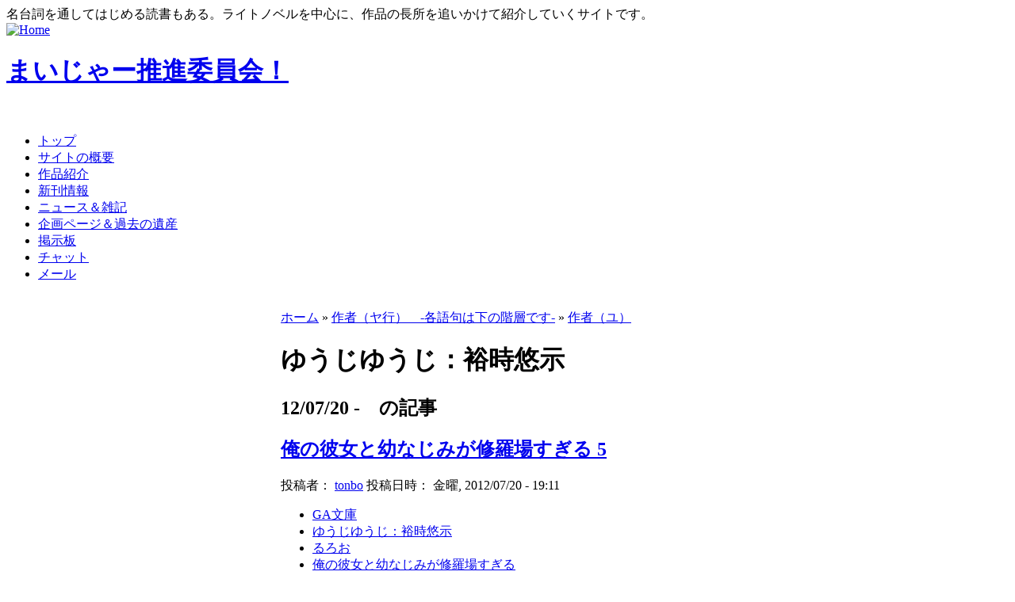

--- FILE ---
content_type: text/html; charset=utf-8
request_url: http://konoyohko.sakura.ne.jp/?q=taxonomy/term/1826
body_size: 8439
content:
<!DOCTYPE html PUBLIC "-//W3C//DTD XHTML 1.0 Transitional//EN"
  "http://www.w3.org/TR/xhtml1/DTD/xhtml1-transitional.dtd">
<html xmlns="http://www.w3.org/1999/xhtml" lang="ja" xml:lang="ja">
<head>
	<meta http-equiv="Content-Style-Type" content="text/css" />
	<!-- あ、増刷 -->
	<meta name="Author" content="極楽トンボ" />
	<meta name="Keywords" content="まいじゃー推進委員会,名台詞,名言,まいじゃー" />
	<meta name="Description" content="マイナーだけど一部ではメジャーな「まいじゃー」なものを推進しています。小説・アニメ等を中心に、隠れた良作を発掘。まいじゃー作品からの名台詞は毎日更新。" />
	<meta name="bk1aid" content="p-kaedeko02669" />
	<title> ゆうじゆうじ：裕時悠示 | まいじゃー推進委員会！ </title>
	<meta http-equiv="Content-Type" content="text/html; charset=utf-8" />
<link rel="alternate" type="application/rss+xml" title="RSS - ゆうじゆうじ：裕時悠示" href="/?q=taxonomy/term/1826/0/feed" />

<link rel="shortcut icon" href="/favicon.ico" type="image/x-icon" />
	<style type="text/css" media="all">@import "/modules/aggregator/aggregator.css";</style>
<style type="text/css" media="all">@import "/modules/archive/archive.css";</style>
<style type="text/css" media="all">@import "/modules/book/book.css";</style>
<style type="text/css" media="all">@import "/modules/node/node.css";</style>
<style type="text/css" media="all">@import "/modules/poll/poll.css";</style>
<style type="text/css" media="all">@import "/modules/system/defaults.css";</style>
<style type="text/css" media="all">@import "/modules/system/system.css";</style>
<style type="text/css" media="all">@import "/modules/user/user.css";</style>
<style type="text/css" media="all">@import "/themes/maijar/style.css";</style>
	<script type="text/javascript"> </script>
</head>
<body  >
<div class="site-slogan">名台詞を通してはじめる読書もある。ライトノベルを中心に、作品の長所を追いかけて紹介していくサイトです。</div><table border="0" cellpadding="0" cellspacing="0" id="header">
	<tr>
		<td id="logo">
			<a href="./" title="Home"><img src="/themes/maijar/logo.png" alt="Home" /></a>			<h1 class='site-name'><a href="./" title="Home">まいじゃー推進委員会！</a></h1>		</td>
		<td id="menu">
			<div id="secondary"></div>		</td>
	</tr>
</table>
<div id="primary">　<ul class="links"><li class="first menu-1-1-1336"><a href="/" class="menu-1-1-1336">トップ</a></li>
<li class="menu-1-2-1336"><a href="/?q=node/30" class="menu-1-2-1336">サイトの概要</a></li>
<li class="menu-1-3-1336"><a href="/?q=mjbook/list" class="menu-1-3-1336">作品紹介</a></li>
<li class="menu-1-4-1336"><a href="/?q=newrelease/list" class="menu-1-4-1336">新刊情報</a></li>
<li class="menu-1-5-1336"><a href="/?q=blog/1" class="menu-1-5-1336">ニュース＆雑記</a></li>
<li class="menu-1-6-1336"><a href="/?q=node/197" class="menu-1-6-1336">企画ページ＆過去の遺産</a></li>
<li class="menu-1-7-1336"><a href="http://maijar.jp/cgi-bin/bbstype3/c-board.cgi?cmd=thr;id=" class="menu-1-7-1336">掲示板</a></li>
<li class="menu-1-8-1336"><a href="http://konoyohko.sakura.ne.jp/cgi-bin/zoo/" class="menu-1-8-1336">チャット</a></li>
<li class="last menu-1-9-1336"><a href="/?q=feedback" class="menu-1-9-1336">メール</a></li>
</ul></div><br /><table border="0" cellpadding="0" cellspacing="0" id="content">
	<tr>
				<td id="sidebar-left">
			  <div class="block block-search" id="block-search-0">
    <h2 class="title">検索</h2>
    <div class="content"><form action="/?q=search/node"  method="post" id="search-block-form">
<div><div class="container-inline"><div class="form-item">
 <input type="text" maxlength="128" name="search_block_form_keys" id="edit-search-block-form-keys"  size="15" value="" title="検索したい用語を入力してください。" class="form-text" />
</div>
<input type="submit" name="op" id="edit-submit" value="検索"  class="form-submit" />
<input type="hidden" name="form_id" id="edit-search-block-form" value="search_block_form"  />
</div>
</div></form>
</div>
 </div>
  <div class="block block-user" id="block-user-1">
    <h2 class="title">ナビゲーション</h2>
    <div class="content">
<ul class="menu">
<li class="leaf"><a href="/?q=mjbook/list">注目作品一覧</a></li>
<li class="leaf"><a href="/?q=blog" title="ニュースと日々の駄文">ニュース＆雑記</a></li>
<li class="leaf"><a href="/?q=node/197">企画ページ＆過去の遺産</a></li>
<li class="leaf"><a href="/?q=newrelease/list">新刊情報</a></li>
<li class="leaf"><a href="/?q=mvp">まいじゃー投票</a></li>
<li class="collapsed"><a href="/?q=taxonomy_menu/6">レーベル別</a></li>
<li class="collapsed"><a href="/?q=taxonomy_menu/5">作品（シリーズ）別</a></li>
<li class="collapsed"><a href="/?q=taxonomy_menu/3">作者別</a></li>
<li class="leaf"><a href="/?q=node/2250">暴風ガールズファイトキャラクター人気投票投票所</a></li>
<li class="collapsed"><a href="/?q=taxonomy_menu/4">絵師別</a></li>
<li class="collapsed"><a href="/?q=taxonomy_menu/8">編集者別</a></li>
<li class="collapsed"><a href="/?q=taxonomy_menu/9">デザイナー別</a></li>
<li class="collapsed"><a href="/?q=aggregator/sources">アンテナ</a></li>
<li class="leaf"><a href="/?q=feedback">管理者にメールを送る</a></li>
<li class="leaf"><a href="/?q=node/add">コンテンツ作成（管理用）</a></li>
<li class="leaf"><a href="/?q=archive">過去ログ</a></li>

</ul>
</div>
 </div>
  <div class="block block-blog" id="block-blog-0">
    <h2 class="title">最近書かれた雑記</h2>
    <div class="content"><div class="item-list"><ul><li><a href="/?q=node/6473">8ヶ月ぶりのご無沙汰です。</a></li><li><a href="/?q=node/6450">ラノベファンの主催する名古屋ボードゲーム会へ参加してみませんか？</a></li><li><a href="/?q=node/6449">たぶん更新再開のお知らせ。</a></li><li><a href="/?q=node/6442">今日は特別スペシャルデー（棒</a></li><li><a href="/?q=node/6441">長らく更新ストップしててすいませんでした。</a></li><li><a href="/?q=node/6436">2012年の私的ベストラノベを挙げてみた。</a></li><li><a href="/?q=node/6382">親知らずェ……</a></li><li><a href="/?q=node/6356">『オトメ３原則！』の応援バナーキャンペーンに参加してみた。</a></li><li><a href="/?q=node/6321">玲朧月さんのウィザーズブレイン本が、COMIC ZINで委託開始されました。</a></li><li><a href="/?q=node/6298">このところ更新が遅くて申し訳ありません。</a></li></ul></div><div class="more-link"><a href="/?q=blog" title="最新のブログエントリーを読む">さらに多く</a></div></div>
 </div>
  <div class="block block-statistics" id="block-statistics-0">
    <h2 class="title">人気コンテンツ</h2>
    <div class="content"><div class="item-list"><h3>今日：</h3><ul><li><a href="/?q=node/6445">エーコと【トオル】と部活の時間</a></li><li><a href="/?q=node/6439">アリス・リローデッド ハロー、ミスター・マグナム</a></li><li><a href="/?q=node/3610">断章のグリム 10</a></li><li><a href="/?q=node/1768">鳥籠荘の今日も眠たい住人たち 3</a></li><li><a href="/?q=node/3769">神曲奏界ポリフォニカ クリムゾンS 4</a></li></ul></div><br /><div class="item-list"><h3>全時間：</h3><ul><li><a href="/?q=node/6239">ベン・トー 9 おかずたっぷり! 具だくさん! 香り豊かな欧風カレー弁当すぺしゃる305円</a></li><li><a href="/?q=node/6222">筋肉の神マッスル</a></li><li><a href="/?q=node/5824">サクラダリセット６  ＢＯＹ、ＧＩＲＬ　ａｎｄ　‐‐</a></li><li><a href="/?q=node/129">“文学少女”と死にたがりの道化</a></li><li><a href="/?q=node/6299">クロクロクロック1/6</a></li></ul></div><br /><div class="item-list"><h3>最後の閲覧：</h3><ul><li><a href="/?q=node/6461">ダンジョンに出会いを求めるのは間違っているだろうか 2</a></li><li><a href="/?q=node/5677">変態王子と笑わない猫。４</a></li><li><a href="/?q=node/5730">あやかしマニアックス！</a></li></ul></div></div>
 </div>
  <div class="block block-trackback" id="block-trackback-0">
    <h2 class="title">最近のトラックバック</h2>
    <div class="content"><div class="item-list"><ul><li><a href="/?q=node/6239#trackback-2426">石器时代客户端下载</a><br /><em>8年 16週</em> 前</li><li><a href="/?q=node/6299#trackback-2425">モンブラン ボール</a><br /><em>11年 9週</em> 前</li><li><a href="/?q=node/6473#trackback-2424">ヴィトンコピー</a><br /><em>11年 12週</em> 前</li><li><a href="/?q=node/6473#trackback-2423">ブランド コピー</a><br /><em>11年 13週</em> 前</li><li><a href="/?q=node/6473#trackback-2422">ヴィトン コピー</a><br /><em>11年 13週</em> 前</li><li><a href="/?q=node/6473#trackback-2421">ロレックス スーパ</a><br /><em>11年 14週</em> 前</li><li><a href="/?q=node/6473#trackback-2420">ヴィトン コピー</a><br /><em>11年 14週</em> 前</li><li><a href="/?q=node/6445#trackback-2275">『エーコと【トオル</a><br /><em>12年 19週</em> 前</li><li><a href="/?q=node/6443#trackback-2274">『明日、ボクは死ぬ</a><br /><em>12年 19週</em> 前</li><li><a href="/?q=node/6439#trackback-2273">『アリス･リローデ</a><br /><em>12年 19週</em> 前</li></ul></div></div>
 </div>
  <div class="block block-comment" id="block-comment-0">
    <h2 class="title">最近のコメント</h2>
    <div class="content"><div class="item-list"><ul><li><a href="/?q=node/6314#comment-993">はじめまして。
すで</a><br />13年 3週前</li><li><a href="/?q=node/6042#comment-992">角川トップの電撃はMW</a><br />13年 15週前</li><li><a href="/?q=node/3099#comment-991">星刻の竜騎士</a><br />13年 15週前</li><li><a href="/?q=node/5806#comment-990">そういえばそうでしたね。</a><br />13年 43週前</li><li><a href="/?q=node/5806#comment-989">野尻抱介のロケット</a><br />13年 43週前</li><li><a href="/?q=node/5332#comment-988">修正しました。</a><br />14年 21週前</li><li><a href="/?q=node/5332#comment-987">これガガガ文庫っす</a><br />14年 21週前</li><li><a href="/?q=node/4775#comment-986">ありがとうございました！</a><br />15年 4週前</li><li><a href="/?q=node/4775#comment-985">夏コミがんばってください</a><br />15年 4週前</li><li><a href="/?q=node/4503#comment-984">適当訳</a><br />15年 21週前</li></ul></div></div>
 </div>
  <div class="block block-block" id="block-block-5">
    <h2 class="title">なかのひと</h2>
    <div class="content"><p><!-- nakanohito --></p>
<script LANGUAGE="Javascript">
<!--
var refer = document.referrer;
document.write("<a href='http://nakanohito.jp/'>");
document.write("<img src='http://nakanohito.jp/an/?u=102806&h=398869&w=96&version=js&refer="+escape(parent.document.referrer)+"&url="+escape(parent.document.URL)+"' border='0' width='96' height='96' />");
document.write("</a>");
//-->
</script><p><noscript><br />
<img src="http://nakanohito.jp/an/?u=102806&amp;h=398869&amp;w=96" width="96" height="96" alt="なかのひと" border="0" /><br />
</noscript><br />
<!-- nakanohito end --></p>
</div>
 </div>
  <div class="block block-block" id="block-block-3">
    <h2 class="title">メール送信</h2>
    <div class="content"><a href="/?q=feedback">管理人にメールを送る</a></div>
 </div>
  <div class="block block-user" id="block-user-0">
    <h2 class="title">管理者メニュー</h2>
    <div class="content"><form action="/?q=taxonomy/term/1826&amp;destination=taxonomy%2Fterm%2F1826"  method="post" id="user-login-form">
<div><div class="form-item">
 <label for="edit-name">ユーザ名： <span class="form-required" title="このフィールドの入力は必須です。">*</span></label>
 <input type="text" maxlength="60" name="name" id="edit-name"  size="15" value="" class="form-text required" />
</div>
<div class="form-item">
 <label for="edit-pass">パスワード： <span class="form-required" title="このフィールドの入力は必須です。">*</span></label>
 <input type="password" name="pass" id="edit-pass"  maxlength="60"  size="15"  class="form-text required" />
</div>
<input type="submit" name="op" id="edit-submit" value="ログイン"  class="form-submit" />
<div class="item-list"><ul><li><a href="/?q=user/password" title="新規パスワードをメールでリクエスト">新規パスワードのリクエスト</a></li></ul></div><input type="hidden" name="form_id" id="edit-user-login-block" value="user_login_block"  />

</div></form>
</div>
 </div>
  <div class="block block-node" id="block-node-0">
    <h2 class="title">シンジケート</h2>
    <div class="content"><a href="/?q=node/feed" class="feed-icon"><img src="/misc/feed.png" alt="コンテンツの配信" title="コンテンツの配信" width="16" height="16" /></a></div>
 </div>
  <div class="block block-block" id="block-block-4">
    <h2 class="title"></h2>
    <div class="content"><p><a href="http://drupal.org/" rel="nofollow"><img src="img/powered-by-drupal-light.png" /></a></p>
</div>
 </div>
		</td> 		<td valign="top">
						<div id="main">
				<div class="breadcrumb"><a href="/">ホーム</a> » <a href="/?q=taxonomy/term/9">作者（ヤ行）　-各語句は下の階層です-</a> » <a href="/?q=taxonomy/term/242">作者（ユ）</a></div>				<h1 class="title">ゆうじゆうじ：裕時悠示</h1>
				<div class="tabs"></div>
													<h2 class="title">12/07/20 -　の記事</h2>
  <div class="node">
        <h2 class="title"><a href="/?q=node/6274">俺の彼女と幼なじみが修羅場すぎる 5</a></h2>    <span class="submitted">投稿者： <a href="/?q=user/1" title="ユーザ･プロファイルの表示">tonbo</a> 投稿日時： 金曜, 2012/07/20 - 19:11</span>
    <span class="taxonomy"><ul class="links inline"><li class="first taxonomy_term_98"><a href="/?q=taxonomy/term/98" rel="tag" title="公式サイト" class="taxonomy_term_98">GA文庫</a></li>
<li class="taxonomy_term_1826"><a href="/?q=taxonomy/term/1826" rel="tag" title="" class="taxonomy_term_1826 active">ゆうじゆうじ：裕時悠示</a></li>
<li class="taxonomy_term_339"><a href="/?q=taxonomy/term/339" rel="tag" title="" class="taxonomy_term_339">るろお</a></li>
<li class="last taxonomy_term_2223"><a href="/?q=taxonomy/term/2223" rel="tag" title="" class="taxonomy_term_2223">俺の彼女と幼なじみが修羅場すぎる</a></li>
</ul></span>
    <div class="content"><div class="mjbook"><div class="info"><div class="syoei"><a href="/?q=node/6274"><img src="http://ecx.images-amazon.com/images/I/51qiu8JJP3L._SL160_.jpg" alt="俺の彼女と幼なじみが修羅場すぎる 5" /></a></div><a href="http://px.a8.net/svt/ejp?a8mat=15XJRR+DRY3OY+10UY+HUKPU&a8ejpredirect=http://honto.jp/netstore/pd-book_25219791.html%3Fpartnerid%3D02a801" target="_blank">→honto</a>、<a href="http://www.amazon.co.jp/exec/obidos/ASIN/479736971X/maijar-22" target="_blank">→amazon</a></div><div class="note">タイトル：俺の彼女と幼なじみが修羅場すぎる 5（小説：GA文庫）<br />作者　　：ゆうじゆうじ：裕時悠示<br />絵師　　：るろお<br />デザイン：？<br />編集　　：？<br /></div><div class="links">作者直営サイト：なし<br />絵師直営サイト：なし<br />特記事項なし<br /></div><br class="clearF" /><p>きっかけは、学園で有名な美少女夏川真涼と結んだニセ恋人関係。<br />
幼馴染の千和や、前世から結ばれている？姫香たちとの距離もいろいろ激動のラブコメ。</p>
<p>おもしろいにはおもしろいけど、<strong>「修羅場」って言いつつ普通のラブコメですよねー、って思いながらここまで読み進めてきましたが5巻は割と修羅場っぽい雰囲気があってGJ！</strong><br />
……まあ、あくまでハーレム世界での取り合いといった感覚で、泥沼のやばいやつじゃないですけどね。</p>
</div>
<!--
<rdf:RDF xmlns:rdf="http://www.w3.org/1999/02/22-rdf-syntax-ns#" xmlns:dc="http://purl.org/dc/elements/1.1/" xmlns:trackback="http://madskills.com/public/xml/rss/module/trackback/">
<rdf:Description rdf:about="http://maijar.jp/?q=node/6274" dc:identifier="http://maijar.jp/?q=node/6274" dc:title="俺の彼女と幼なじみが修羅場すぎる 5" trackback:ping="http://maijar.jp/?q=trackback/6274" />
</rdf:RDF>
-->

</div>
    <div class="links">&raquo; <ul class="links inline"><li class="first last node_read_more"><a href="/?q=node/6274" title="この投稿の続きを読む" class="node_read_more">続きを読む</a></li>
</ul></div>  </div>
	<h2 class="title">11/12/16 -　の記事</h2>
  <div class="node">
        <h2 class="title"><a href="/?q=node/5867">俺の彼女と幼なじみが修羅場すぎる 4</a></h2>    <span class="submitted">投稿者： <a href="/?q=user/1" title="ユーザ･プロファイルの表示">tonbo</a> 投稿日時： 金曜, 2011/12/16 - 08:05</span>
    <span class="taxonomy"><ul class="links inline"><li class="first taxonomy_term_98"><a href="/?q=taxonomy/term/98" rel="tag" title="公式サイト" class="taxonomy_term_98">GA文庫</a></li>
<li class="taxonomy_term_1826"><a href="/?q=taxonomy/term/1826" rel="tag" title="" class="taxonomy_term_1826 active">ゆうじゆうじ：裕時悠示</a></li>
<li class="taxonomy_term_339"><a href="/?q=taxonomy/term/339" rel="tag" title="" class="taxonomy_term_339">るろお</a></li>
<li class="last taxonomy_term_2223"><a href="/?q=taxonomy/term/2223" rel="tag" title="" class="taxonomy_term_2223">俺の彼女と幼なじみが修羅場すぎる</a></li>
</ul></span>
    <div class="content"><div class="mjbook"><div class="info"><div class="syoei"><a href="/?q=node/5867"><img src="http://images-jp.amazon.com/images/P/4797368152.09.MZZZZZZZ.jpg" alt="俺の彼女と幼なじみが修羅場すぎる 4" /></a></div><a href="http://px.a8.net/svt/ejp?a8mat=15XJRR+DRY3OY+10UY+HUKPU&a8ejpredirect=http%3A%2F%2Fhonto.jp%2Fnetstore%2Fpd-book_03480177.html%3Fpartnerid%3D02a801" target="_blank">→honto</a>、<a href="http://www.amazon.co.jp/exec/obidos/ASIN/4797368152/maijar-22" target="_blank">→amazon</a></div><div class="note">タイトル：俺の彼女と幼なじみが修羅場すぎる 4（小説：GA文庫）<br />作者　　：ゆうじゆうじ：裕時悠示<br />絵師　　：るろお<br />デザイン：？<br />編集　　：？<br /></div><div class="links">作者直営サイト：なし<br />絵師直営サイト：なし<br />特記事項なし<br /></div><br class="clearF" /><p>恋愛アンチな二人が周囲の目をごまかすために選んだ偽恋人、という設定から幕を開ける<br />
『鉄板なハーレム系ラブコメ』。<br />
ニセ彼女、幼なじみ、前世（笑）の恋人の想いが錯綜するって意味では修羅場ですが、刺したり刺されたりするしゃれにならない修羅場にはなりませんのでそのあたりを了解の上でお読みください。<strong>もちろんラブコメとしてはおすすめですよ！</strong></p>
<p>さて、今回は真涼に対するニセ彼女疑惑がかかり、そこから話は転がって、海で開催されるデレ大会の勝者が鋭太の嫁認定をもらえるということで、四人が激突！</p>
</div>
<!--
<rdf:RDF xmlns:rdf="http://www.w3.org/1999/02/22-rdf-syntax-ns#" xmlns:dc="http://purl.org/dc/elements/1.1/" xmlns:trackback="http://madskills.com/public/xml/rss/module/trackback/">
<rdf:Description rdf:about="http://maijar.jp/?q=node/5867" dc:identifier="http://maijar.jp/?q=node/5867" dc:title="俺の彼女と幼なじみが修羅場すぎる 4" trackback:ping="http://maijar.jp/?q=trackback/5867" />
</rdf:RDF>
-->

</div>
    <div class="links">&raquo; <ul class="links inline"><li class="first node_read_more"><a href="/?q=node/5867" title="この投稿の続きを読む" class="node_read_more">続きを読む</a></li>
<li class="last 0"><a href="/?q=node/5867#trackbacks" class="0">1 trackback</a></li>
</ul></div>  </div>
	<h2 class="title">11/09/15 -　の記事</h2>
  <div class="node">
        <h2 class="title"><a href="/?q=node/5664">俺の彼女と幼なじみが修羅場すぎる 3</a></h2>    <span class="submitted">投稿者： <a href="/?q=user/1" title="ユーザ･プロファイルの表示">tonbo</a> 投稿日時： 木曜, 2011/09/15 - 23:05</span>
    <span class="taxonomy"><ul class="links inline"><li class="first taxonomy_term_98"><a href="/?q=taxonomy/term/98" rel="tag" title="公式サイト" class="taxonomy_term_98">GA文庫</a></li>
<li class="taxonomy_term_1826"><a href="/?q=taxonomy/term/1826" rel="tag" title="" class="taxonomy_term_1826 active">ゆうじゆうじ：裕時悠示</a></li>
<li class="taxonomy_term_339"><a href="/?q=taxonomy/term/339" rel="tag" title="" class="taxonomy_term_339">るろお</a></li>
<li class="last taxonomy_term_2223"><a href="/?q=taxonomy/term/2223" rel="tag" title="" class="taxonomy_term_2223">俺の彼女と幼なじみが修羅場すぎる</a></li>
</ul></span>
    <div class="content"><div class="mjbook"><div class="info"><div class="syoei"><a href="/?q=node/5664"><img src="http://images-jp.amazon.com/images/P/4797366788.09.MZZZZZZZ.jpg" alt="俺の彼女と幼なじみが修羅場すぎる 3" /></a></div><a href="http://px.a8.net/svt/ejp?a8mat=15XJRR+DRY3OY+10UY+HUKPU&a8ejpredirect=http%3A%2F%2Fhonto.jp%2Fnetstore%2Fpd-book_03446302.html%3Fpartnerid%3D02a801" target="_blank">→honto</a>、<a href="http://www.amazon.co.jp/exec/obidos/ASIN/4797366788/maijar-22" target="_blank">→amazon</a></div><div class="note">タイトル：俺の彼女と幼なじみが修羅場すぎる 3（小説：GA文庫）<br />作者　　：ゆうじゆうじ：裕時悠示<br />絵師　　：るろお<br />デザイン：？<br />編集　　：？<br /></div><div class="links">作者直営サイト：なし<br />絵師直営サイト：なし<br />特記事項なし<br /></div><br class="clearF" /><p><strong>風紀委員の冬海愛衣さんが、本格的に参戦のようです。</strong></p>
<p>おお、別にドロドロしてはいないけど今回はそれなりに修羅場ですね。<br />
タイトルにもあってて実にいいことです。<br />
冬海さんツンデレなんですが、妄想力がマジぱねえっす！</p>
</div>
<!--
<rdf:RDF xmlns:rdf="http://www.w3.org/1999/02/22-rdf-syntax-ns#" xmlns:dc="http://purl.org/dc/elements/1.1/" xmlns:trackback="http://madskills.com/public/xml/rss/module/trackback/">
<rdf:Description rdf:about="http://maijar.jp/?q=node/5664" dc:identifier="http://maijar.jp/?q=node/5664" dc:title="俺の彼女と幼なじみが修羅場すぎる 3" trackback:ping="http://maijar.jp/?q=trackback/5664" />
</rdf:RDF>
-->

</div>
    <div class="links">&raquo; <ul class="links inline"><li class="first node_read_more"><a href="/?q=node/5664" title="この投稿の続きを読む" class="node_read_more">続きを読む</a></li>
<li class="last 0"><a href="/?q=node/5664#trackbacks" class="0">1 trackback</a></li>
</ul></div>  </div>
	<h2 class="title">11/06/15 -　の記事</h2>
  <div class="node">
        <h2 class="title"><a href="/?q=node/5458">俺の彼女と幼なじみが修羅場すぎる 2</a></h2>    <span class="submitted">投稿者： <a href="/?q=user/1" title="ユーザ･プロファイルの表示">tonbo</a> 投稿日時： 水曜, 2011/06/15 - 23:18</span>
    <span class="taxonomy"><ul class="links inline"><li class="first taxonomy_term_98"><a href="/?q=taxonomy/term/98" rel="tag" title="公式サイト" class="taxonomy_term_98">GA文庫</a></li>
<li class="taxonomy_term_1826"><a href="/?q=taxonomy/term/1826" rel="tag" title="" class="taxonomy_term_1826 active">ゆうじゆうじ：裕時悠示</a></li>
<li class="taxonomy_term_339"><a href="/?q=taxonomy/term/339" rel="tag" title="" class="taxonomy_term_339">るろお</a></li>
<li class="last taxonomy_term_2223"><a href="/?q=taxonomy/term/2223" rel="tag" title="" class="taxonomy_term_2223">俺の彼女と幼なじみが修羅場すぎる</a></li>
</ul></span>
    <div class="content"><div class="mjbook"><div class="info"><div class="syoei"><a href="/?q=node/5458"><img src="http://images-jp.amazon.com/images/P/4797365617.09.MZZZZZZZ.jpg" alt="俺の彼女と幼なじみが修羅場すぎる 2" /></a></div><a href="http://px.a8.net/svt/ejp?a8mat=15XJRR+DRY3OY+10UY+HUKPU&a8ejpredirect=http%3A%2F%2Fhonto.jp%2Fnetstore%2Fpd-book_03410677.html%3Fpartnerid%3D02a801" target="_blank">→honto</a>、<a href="http://www.amazon.co.jp/exec/obidos/ASIN/4797365617/maijar-22" target="_blank">→amazon</a></div><div class="note">タイトル：俺の彼女と幼なじみが修羅場すぎる 2（小説：GA文庫）<br />作者　　：ゆうじゆうじ：裕時悠示<br />絵師　　：るろお<br />デザイン：？<br />編集　　：？<br /></div><div class="links">作者直営サイト：なし<br />絵師直営サイト：なし<br />特記事項なし<br /></div><br class="clearF" /><p><strong>ぶっちゃけ修羅場っていってもただのラブコメです。</strong></p>
<p>タイトル通り、幼なじみと彼女（ただし偽）が俺を取り合う話。部活で。<br />
うん、そうなんですよ。<br />
自演乙っていってね？　「自らを演出する乙女の会」略して自演乙の部活として、主人公を取り合う話なのです。</p>
</div>
<!--
<rdf:RDF xmlns:rdf="http://www.w3.org/1999/02/22-rdf-syntax-ns#" xmlns:dc="http://purl.org/dc/elements/1.1/" xmlns:trackback="http://madskills.com/public/xml/rss/module/trackback/">
<rdf:Description rdf:about="http://maijar.jp/?q=node/5458" dc:identifier="http://maijar.jp/?q=node/5458" dc:title="俺の彼女と幼なじみが修羅場すぎる 2" trackback:ping="http://maijar.jp/?q=trackback/5458" />
</rdf:RDF>
-->

</div>
    <div class="links">&raquo; <ul class="links inline"><li class="first node_read_more"><a href="/?q=node/5458" title="この投稿の続きを読む" class="node_read_more">続きを読む</a></li>
<li class="last 0"><a href="/?q=node/5458#trackbacks" class="0">1 trackback</a></li>
</ul></div>  </div>
	<h2 class="title">11/04/17 -　の記事</h2>
  <div class="node">
        <h2 class="title"><a href="/?q=node/5319">踊る星降るレネシクル 4</a></h2>    <span class="submitted">投稿者： <a href="/?q=user/1" title="ユーザ･プロファイルの表示">tonbo</a> 投稿日時： 日曜, 2011/04/17 - 16:22</span>
    <span class="taxonomy"><ul class="links inline"><li class="first taxonomy_term_98"><a href="/?q=taxonomy/term/98" rel="tag" title="公式サイト" class="taxonomy_term_98">GA文庫</a></li>
<li class="taxonomy_term_1827"><a href="/?q=taxonomy/term/1827" rel="tag" title="" class="taxonomy_term_1827">たかやKi</a></li>
<li class="taxonomy_term_1826"><a href="/?q=taxonomy/term/1826" rel="tag" title="" class="taxonomy_term_1826 active">ゆうじゆうじ：裕時悠示</a></li>
<li class="last taxonomy_term_2008"><a href="/?q=taxonomy/term/2008" rel="tag" title="" class="taxonomy_term_2008">踊る星降るレネシクル</a></li>
</ul></span>
    <div class="content"><div class="mjbook"><div class="info"><div class="syoei"><a href="/?q=node/5319"><img src="http://images-jp.amazon.com/images/P/4797365102.09.MZZZZZZZ.jpg" alt="踊る星降るレネシクル 4" /></a></div><a href="http://px.a8.net/svt/ejp?a8mat=15XJRR+DRY3OY+10UY+HUKPU&a8ejpredirect=http%3A%2F%2Fhonto.jp%2Fnetstore%2Fpd-book_03387275.html%3Fpartnerid%3D02a801" target="_blank">→honto</a>、<a href="http://www.amazon.co.jp/exec/obidos/ASIN/4797365102/maijar-22" target="_blank">→amazon</a></div><div class="note">タイトル：踊る星降るレネシクル 4（小説：GA文庫）<br />作者　　：ゆうじゆうじ：裕時悠示<br />絵師　　：たかやKi<br />デザイン：？<br />編集　　：？<br /></div><div class="links">作者直営サイト：なし<br />絵師直営サイト：なし<br />特記事項なし<br /></div><br class="clearF" /><p><strong>表紙誰？とか、最後の展開に「えええええええ」とかサプライズいろいろ。</strong></p>
<p>ま、それはそれとして……<br />
ほんと<strong>このシリーズのツンデレはあまりにもバラエティ豊か</strong>で飽きがこないなあ。<br />
特になななとかおもしろすぎるわ！</p>
</div>
<!--
<rdf:RDF xmlns:rdf="http://www.w3.org/1999/02/22-rdf-syntax-ns#" xmlns:dc="http://purl.org/dc/elements/1.1/" xmlns:trackback="http://madskills.com/public/xml/rss/module/trackback/">
<rdf:Description rdf:about="http://maijar.jp/?q=node/5319" dc:identifier="http://maijar.jp/?q=node/5319" dc:title="踊る星降るレネシクル 4" trackback:ping="http://maijar.jp/?q=trackback/5319" />
</rdf:RDF>
-->

</div>
    <div class="links">&raquo; <ul class="links inline"><li class="first node_read_more"><a href="/?q=node/5319" title="この投稿の続きを読む" class="node_read_more">続きを読む</a></li>
<li class="last 0"><a href="/?q=node/5319#trackbacks" class="0">1 trackback</a></li>
</ul></div>  </div>
	<h2 class="title">11/03/03 -　の記事</h2>
  <div class="node">
        <h2 class="title"><a href="/?q=node/5233">俺の彼女と幼なじみが修羅場すぎる</a></h2>    <span class="submitted">投稿者： <a href="/?q=user/1" title="ユーザ･プロファイルの表示">tonbo</a> 投稿日時： 木曜, 2011/03/03 - 22:36</span>
    <span class="taxonomy"><ul class="links inline"><li class="first taxonomy_term_98"><a href="/?q=taxonomy/term/98" rel="tag" title="公式サイト" class="taxonomy_term_98">GA文庫</a></li>
<li class="taxonomy_term_1826"><a href="/?q=taxonomy/term/1826" rel="tag" title="" class="taxonomy_term_1826 active">ゆうじゆうじ：裕時悠示</a></li>
<li class="taxonomy_term_339"><a href="/?q=taxonomy/term/339" rel="tag" title="" class="taxonomy_term_339">るろお</a></li>
<li class="last taxonomy_term_2223"><a href="/?q=taxonomy/term/2223" rel="tag" title="" class="taxonomy_term_2223">俺の彼女と幼なじみが修羅場すぎる</a></li>
</ul></span>
    <div class="content"><div class="mjbook"><div class="info"><div class="syoei"><a href="/?q=node/5233"><img src="http://images-jp.amazon.com/images/P/4797363967.09.MZZZZZZZ.jpg" alt="俺の彼女と幼なじみが修羅場すぎる" /></a></div><a href="http://px.a8.net/svt/ejp?a8mat=15XJRR+DRY3OY+10UY+HUKPU&a8ejpredirect=http%3A%2F%2Fhonto.jp%2Fnetstore%2Fpd-book_03363175.html%3Fpartnerid%3D02a801" target="_blank">→honto</a>、<a href="http://www.amazon.co.jp/exec/obidos/ASIN/4797363967/maijar-22" target="_blank">→amazon</a></div><div class="note">タイトル：俺の彼女と幼なじみが修羅場すぎる（小説：GA文庫）<br />作者　　：ゆうじゆうじ：裕時悠示<br />絵師　　：るろお<br />デザイン：？<br />編集　　：？<br /></div><div class="links">作者直営サイト：なし<br />絵師直営サイト：なし<br />特記事項なし<br /></div><br class="clearF" /><p>ネットなどで話題になってたからか、書店でもネットでも瞬殺され、ようやく最近再入荷。実は不覚にも買い逃していて、ようやく先日手に入れました。</p>
<p>で。<br />
<strong>「修羅場」とか言うから、「中に誰もいませんよ？」とか空鍋みたいなのかと思ったら完全王道のラブコメだったよ！　タイトルに騙された！　でもおもしろかったけどな！</strong></p>
</div>
<!--
<rdf:RDF xmlns:rdf="http://www.w3.org/1999/02/22-rdf-syntax-ns#" xmlns:dc="http://purl.org/dc/elements/1.1/" xmlns:trackback="http://madskills.com/public/xml/rss/module/trackback/">
<rdf:Description rdf:about="http://maijar.jp/?q=node/5233" dc:identifier="http://maijar.jp/?q=node/5233" dc:title="俺の彼女と幼なじみが修羅場すぎる" trackback:ping="http://maijar.jp/?q=trackback/5233" />
</rdf:RDF>
-->

</div>
    <div class="links">&raquo; <ul class="links inline"><li class="first node_read_more"><a href="/?q=node/5233" title="この投稿の続きを読む" class="node_read_more">続きを読む</a></li>
<li class="last 0"><a href="/?q=node/5233#trackbacks" class="0">1 trackback</a></li>
</ul></div>  </div>
	<h2 class="title">10/12/17 -　の記事</h2>
  <div class="node">
        <h2 class="title"><a href="/?q=node/5055">踊る星降るレネシクル 3</a></h2>    <span class="submitted">投稿者： <a href="/?q=user/1" title="ユーザ･プロファイルの表示">tonbo</a> 投稿日時： 金曜, 2010/12/17 - 15:58</span>
    <span class="taxonomy"><ul class="links inline"><li class="first taxonomy_term_98"><a href="/?q=taxonomy/term/98" rel="tag" title="公式サイト" class="taxonomy_term_98">GA文庫</a></li>
<li class="taxonomy_term_1827"><a href="/?q=taxonomy/term/1827" rel="tag" title="" class="taxonomy_term_1827">たかやKi</a></li>
<li class="taxonomy_term_1826"><a href="/?q=taxonomy/term/1826" rel="tag" title="" class="taxonomy_term_1826 active">ゆうじゆうじ：裕時悠示</a></li>
<li class="last taxonomy_term_2008"><a href="/?q=taxonomy/term/2008" rel="tag" title="" class="taxonomy_term_2008">踊る星降るレネシクル</a></li>
</ul></span>
    <div class="content"><div class="mjbook"><div class="info"><div class="syoei"><a href="/?q=node/5055"><img src="http://images-jp.amazon.com/images/P/4797362898.09.MZZZZZZZ.jpg" alt="踊る星降るレネシクル 3" /></a></div><a href="http://px.a8.net/svt/ejp?a8mat=15XJRR+DRY3OY+10UY+HUKPU&a8ejpredirect=http%3A%2F%2Fhonto.jp%2Fnetstore%2Fpd-book_03342880.html%3Fpartnerid%3D02a801" target="_blank">→honto</a>、<a href="http://www.amazon.co.jp/exec/obidos/ASIN/4797362898/maijar-22" target="_blank">→amazon</a></div><div class="note">タイトル：踊る星降るレネシクル 3（小説：GA文庫）<br />作者　　：ゆうじゆうじ：裕時悠示<br />絵師　　：たかやKi<br />デザイン：？<br />編集　　：？<br /></div><div class="links">作者直営サイト：なし<br />絵師直営サイト：なし<br />特記事項なし<br /></div><br class="clearF" /><p>己の信念・気力・想いによってレネシクルを輝かせ、超常的な力「ランカースキル」を使うことの出来るランカー。そんなランカー同士の戦いが行われるミカホシ学園でのバトル＆ラブコメストーリー。</p>
<p>今回はバトルはむろんありますが、ラブコメ的な部分が強いですね。<br />
<strong>なんと瑞貴がいきなり幼女になってしまった！</strong></p>
</div>
<!--
<rdf:RDF xmlns:rdf="http://www.w3.org/1999/02/22-rdf-syntax-ns#" xmlns:dc="http://purl.org/dc/elements/1.1/" xmlns:trackback="http://madskills.com/public/xml/rss/module/trackback/">
<rdf:Description rdf:about="http://maijar.jp/?q=node/5055" dc:identifier="http://maijar.jp/?q=node/5055" dc:title="踊る星降るレネシクル 3" trackback:ping="http://maijar.jp/?q=trackback/5055" />
</rdf:RDF>
-->

</div>
    <div class="links">&raquo; <ul class="links inline"><li class="first node_read_more"><a href="/?q=node/5055" title="この投稿の続きを読む" class="node_read_more">続きを読む</a></li>
<li class="last 0"><a href="/?q=node/5055#trackbacks" class="0">1 trackback</a></li>
</ul></div>  </div>
	<h2 class="title">10/08/16 -　の記事</h2>
  <div class="node">
        <h2 class="title"><a href="/?q=node/4794">踊る星降るレネシクル 2</a></h2>    <span class="submitted">投稿者： <a href="/?q=user/1" title="ユーザ･プロファイルの表示">tonbo</a> 投稿日時： 月曜, 2010/08/16 - 19:50</span>
    <span class="taxonomy"><ul class="links inline"><li class="first taxonomy_term_98"><a href="/?q=taxonomy/term/98" rel="tag" title="公式サイト" class="taxonomy_term_98">GA文庫</a></li>
<li class="taxonomy_term_1827"><a href="/?q=taxonomy/term/1827" rel="tag" title="" class="taxonomy_term_1827">たかやKi</a></li>
<li class="taxonomy_term_1826"><a href="/?q=taxonomy/term/1826" rel="tag" title="" class="taxonomy_term_1826 active">ゆうじゆうじ：裕時悠示</a></li>
<li class="last taxonomy_term_2008"><a href="/?q=taxonomy/term/2008" rel="tag" title="" class="taxonomy_term_2008">踊る星降るレネシクル</a></li>
</ul></span>
    <div class="content"><div class="mjbook"><div class="info"><div class="syoei"><a href="/?q=node/4794"><img src="http://images-jp.amazon.com/images/P/4797361441.09.MZZZZZZZ.jpg" alt="踊る星降るレネシクル 2" /></a></div><a href="http://px.a8.net/svt/ejp?a8mat=15XJRR+DRY3OY+10UY+HUKPU&a8ejpredirect=http%3A%2F%2Fhonto.jp%2Fnetstore%2Fpd-book_03295514.html%3Fpartnerid%3D02a801" target="_blank">→honto</a>、<a href="http://www.amazon.co.jp/exec/obidos/ASIN/4797361441/maijar-22" target="_blank">→amazon</a></div><div class="note">タイトル：踊る星降るレネシクル 2（小説：GA文庫）<br />作者　　：ゆうじゆうじ：裕時悠示<br />絵師　　：たかやKi<br />デザイン：？<br />編集　　：？<br /></div><div class="links">作者直営サイト：なし<br />絵師直営サイト：なし<br />特記事項なし<br /></div><br class="clearF" /><p>己の信念・気力・想いによってレネシクルを輝かせ、超常的な力「ランカースキル」を使うことの出来るランカー。そんなランカー同士の戦いが行われるミカホシ学園でのバトル＆ラブコメストーリー。</p>
<p>一直線な熱い想いを読みつつも、でもラブコメもね！という贅沢仕様になっております。<br />
<strong>主人公であるレンヤを巡る関係が2巻に来て、実に面白くなって参りました。</strong></p>
</div>
<!--
<rdf:RDF xmlns:rdf="http://www.w3.org/1999/02/22-rdf-syntax-ns#" xmlns:dc="http://purl.org/dc/elements/1.1/" xmlns:trackback="http://madskills.com/public/xml/rss/module/trackback/">
<rdf:Description rdf:about="http://maijar.jp/?q=node/4794" dc:identifier="http://maijar.jp/?q=node/4794" dc:title="踊る星降るレネシクル 2" trackback:ping="http://maijar.jp/?q=trackback/4794" />
</rdf:RDF>
-->

</div>
    <div class="links">&raquo; <ul class="links inline"><li class="first node_read_more"><a href="/?q=node/4794" title="この投稿の続きを読む" class="node_read_more">続きを読む</a></li>
<li class="last 0"><a href="/?q=node/4794#trackbacks" class="0">1 trackback</a></li>
</ul></div>  </div>
	<h2 class="title">10/04/17 -　の記事</h2>
  <div class="node">
        <h2 class="title"><a href="/?q=node/4525">踊る星降るレネシクル</a></h2>    <span class="submitted">投稿者： <a href="/?q=user/1" title="ユーザ･プロファイルの表示">tonbo</a> 投稿日時： 土曜, 2010/04/17 - 23:25</span>
    <span class="taxonomy"><ul class="links inline"><li class="first taxonomy_term_98"><a href="/?q=taxonomy/term/98" rel="tag" title="公式サイト" class="taxonomy_term_98">GA文庫</a></li>
<li class="taxonomy_term_1827"><a href="/?q=taxonomy/term/1827" rel="tag" title="" class="taxonomy_term_1827">たかやKi</a></li>
<li class="taxonomy_term_1826"><a href="/?q=taxonomy/term/1826" rel="tag" title="" class="taxonomy_term_1826 active">ゆうじゆうじ：裕時悠示</a></li>
<li class="last taxonomy_term_2008"><a href="/?q=taxonomy/term/2008" rel="tag" title="" class="taxonomy_term_2008">踊る星降るレネシクル</a></li>
</ul></span>
    <div class="content"><div class="mjbook"><div class="info"><div class="syoei"><a href="/?q=node/4525"><img src="http://images-jp.amazon.com/images/P/4797359366.09.MZZZZZZZ.jpg" alt="踊る星降るレネシクル" /></a></div><a href="http://px.a8.net/svt/ejp?a8mat=15XJRR+DRY3OY+10UY+HUKPU&a8ejpredirect=http%3A%2F%2Fhonto.jp%2Fnetstore%2Fpd-book_03247730.html%3Fpartnerid%3D02a801" target="_blank">→honto</a>、<a href="http://www.amazon.co.jp/exec/obidos/ASIN/4797359366/maijar-22" target="_blank">→amazon</a></div><div class="note">タイトル：踊る星降るレネシクル（小説：GA文庫）<br />作者　　：ゆうじゆうじ：裕時悠示<br />絵師　　：たかやKi<br />デザイン：？<br />編集　　：？<br /></div><div class="links">作者直営サイト：なし<br />絵師直営サイト：なし<br />特記事項なし<br /></div><br class="clearF" /><p>第2回GA文庫大賞（前期）＜奨励賞＞受賞作。</p>
<p><strong>これはああああああ！！　なんと熱いアクション。<br />
ていうかアクションそのものよりも師弟関係がイイ！<br />
新人さんへの今後の期待も込めて赤枠おすすめで！</strong></p>
</div>
<!--
<rdf:RDF xmlns:rdf="http://www.w3.org/1999/02/22-rdf-syntax-ns#" xmlns:dc="http://purl.org/dc/elements/1.1/" xmlns:trackback="http://madskills.com/public/xml/rss/module/trackback/">
<rdf:Description rdf:about="http://maijar.jp/?q=node/4525" dc:identifier="http://maijar.jp/?q=node/4525" dc:title="踊る星降るレネシクル" trackback:ping="http://maijar.jp/?q=trackback/4525" />
</rdf:RDF>
-->

</div>
    <div class="links">&raquo; <ul class="links inline"><li class="first node_read_more"><a href="/?q=node/4525" title="この投稿の続きを読む" class="node_read_more">続きを読む</a></li>
<li class="last 0"><a href="/?q=node/4525#trackbacks" class="0">1 trackback</a></li>
</ul></div>  </div>
			</div>
		</td>
			</tr>
</table>
<div id="footer">
	
</div>
<script src="http://www.google-analytics.com/urchin.js" type="text/javascript">
</script>
<script type="text/javascript">
_uacct = "UA-2150295-1";
urchinTracker();
</script>
</body>
</html>
